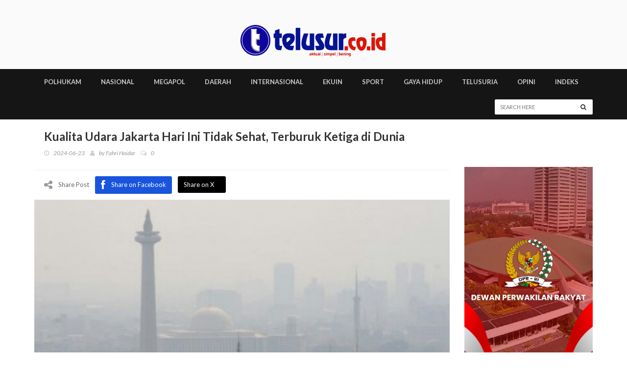

--- FILE ---
content_type: text/html; charset=UTF-8
request_url: https://www.telusur.co.id/detail/kualita-udara-jakarta-hari-ini-tidak-sehat-terburuk-ketiga-di-dunia
body_size: 42110
content:
<!doctype html>

<html lang="en" class="no-js">
<head><meta http-equiv="Content-Type" content="text/html; charset=utf-8">
    <!-- Start Alexa Certify Javascript -->
<script type="text/javascript">
_atrk_opts = { atrk_acct:"O+bhq1ah9W20em", domain:"telusur.co.id",dynamic: true};
(function() { var as = document.createElement('script'); as.type = 'text/javascript'; as.async = true; as.src = "https://certify-js.alexametrics.com/atrk.js"; var s = document.getElementsByTagName('script')[0];s.parentNode.insertBefore(as, s); })();
</script>
<noscript><img src="https://certify.alexametrics.com/atrk.gif?account=O+bhq1ah9W20em" style="display:none" height="1" width="1" alt="" /></noscript>
<!-- End Alexa Certify Javascript --> 
<!-- push notifiaction plugin -->
<script src="https://cdn.onesignal.com/sdks/OneSignalSDK.js" async=""></script>
<script>
  var OneSignal = window.OneSignal || [];
  OneSignal.push(function() {
    OneSignal.init({
      appId: "cc201b98-e079-4ba5-aa37-4aadd5bfe263",
    });
  });
</script>
<!--google search console-->
<meta name="google-site-verification" content="rqww4C4btdgzdCwBDl2xO2xjCgkyWQ8-j-MlRzE5cQo" />
<!--end-->
<!-- Global site tag (gtag.js) - Google Analytics -->
<script async src="https://www.googletagmanager.com/gtag/js?id=UA-111633799-1"></script>
<script>
  window.dataLayer = window.dataLayer || [];
  function gtag(){dataLayer.push(arguments);}
  gtag('js', new Date());

  gtag('config', 'UA-111633799-1');
</script>
<!--end-->



<!-- Google Tag Manager -->
<script>(function(w,d,s,l,i){w[l]=w[l]||[];w[l].push({'gtm.start':
new Date().getTime(),event:'gtm.js'});var f=d.getElementsByTagName(s)[0],
j=d.createElement(s),dl=l!='dataLayer'?'&l='+l:'';j.async=true;j.src=
'https://www.googletagmanager.com/gtm.js?id='+i+dl;f.parentNode.insertBefore(j,f);
})(window,document,'script','dataLayer','GTM-PTK55GX');</script>
<!-- End Google Tag Manager -->

<!-- end push notifiaction plugin -->

    
	<title>Kualita Udara Jakarta Hari Ini Tidak Sehat, Terburuk Ketiga di Dunia
 - Telusur</title>

	

	<meta name="description" content="Telusur.co.id - Kualitas udara DKI Jakarta, pada hari ini, Minggu (23/6/24), masuk kategori tidak sehat dan">
    
	<meta name="image" content="https://www.telusur.co.id/storage/thumbnails/1719106819.jpg">
    
	
	<meta property="og:url" content="https://www.telusur.co.id/detail/kualita-udara-jakarta-hari-ini-tidak-sehat-terburuk-ketiga-di-dunia">
    <meta property="og:title" content="Kualita Udara Jakarta Hari Ini Tidak Sehat, Terburuk Ketiga di Dunia -">
    <meta property="og:description" content="Telusur.co.id - Kualitas udara DKI Jakarta, pada hari ini, Minggu (23/6/24), masuk kategori tidak sehat dan">
    <meta property="og:type" content="website">
    <meta property="og:image" content="https://www.telusur.co.id/storage/thumbnails/1719106819.jpg">
    <meta property="og:site_name" content="Telusur.co.id">
    
	
	<meta name="twitter:card" content="summary">
    <meta name="twitter:site" content="@redaksi_telusur">
    <meta name="twitter:title" content="Kualita Udara Jakarta Hari Ini Tidak Sehat, Terburuk Ketiga di Dunia -">
    <meta name="twitter:description" content="Telusur.co.id - Kualitas udara DKI Jakarta, pada hari ini, Minggu (23/6/24), masuk kategori tidak sehat dan">
    <meta name="twitter:creator" content="@redaksi_telusur">
    <meta name="twitter:image:src" content="https://www.telusur.co.id/storage/thumbnails/1719106819.jpg">
    <meta name="twitter:domain" content="www.telusur.co.id">
    

	
	<meta name="image" content="https://www.telusur.co.id/images/default-logo.png">
    

	<meta http-equiv="X-UA-Compatible" content="IE=edge">
	<meta name="viewport" content="width=device-width, initial-scale=1, maximum-scale=1">
	<link rel="shortcut icon" type="image/x-icon" href="https://www.telusur.co.id/img/logo2.jpg">

	<link href='https://fonts.googleapis.com/css?family=Lato:300,400,700,900,400italic' rel='stylesheet' type='text/css'>
	<link href="//maxcdn.bootstrapcdn.com/font-awesome/4.2.0/css/font-awesome.min.css" rel="stylesheet">
	
	<link rel="stylesheet" type="text/css" href="https://www.telusur.co.id/assets-new/css/bootstrap.min.css" media="screen">	
	<link rel="stylesheet" type="text/css" href="https://www.telusur.co.id/assets-new/css/jquery.bxslider.css" media="screen">
	<link rel="stylesheet" type="text/css" href="https://www.telusur.co.id/assets-new/css/font-awesome.css" media="screen">
	<link rel="stylesheet" type="text/css" href="https://www.telusur.co.id/assets-new/css/magnific-popup.css" media="screen">	
	<link rel="stylesheet" type="text/css" href="https://www.telusur.co.id/assets-new/css/owl.carousel.css" media="screen">
    <link rel="stylesheet" type="text/css" href="https://www.telusur.co.id/assets-new/css/owl.theme.css" media="screen">
	<link rel="stylesheet" type="text/css" href="https://www.telusur.co.id/assets-new/css/ticker-style.css"/>
	<link rel="stylesheet" type="text/css" href="https://www.telusur.co.id/assets-new/css/style.css" media="screen">
	
	<script src="https://kit.fontawesome.com/6a4ae0e31e.js" crossorigin="anonymous"></script>

</head>
<body>
<!-- Google Tag Manager (noscript) -->
<noscript><iframe src="https://www.googletagmanager.com/ns.html?id=GTM-PTK55GX"
height="0" width="0" style="display:none;visibility:hidden"></iframe></noscript>
<!-- End Google Tag Manager (noscript) -->
	<!-- Container -->
	<div id="container">

		<!-- Header
		    ================================================== -->
		<header class="clearfix">
			<!-- Bootstrap navbar -->
			<nav class="navbar navbar-default navbar-static-top" role="navigation">

				<!-- Top line -->
				
				<!-- End Top line -->

				<!-- Logo & advertisement -->
				<div class="logo-advertisement">
					<div class="container">
						<!-- Brand and toggle get grouped for better mobile display -->
						<div class="navbar-header">
							<button type="button" class="navbar-toggle collapsed" data-toggle="collapse" data-target="#bs-example-navbar-collapse-1">
								<span class="sr-only">Toggle navigation</span>
								<span class="icon-bar"></span>
								<span class="icon-bar"></span>
								<span class="icon-bar"></span>
							</button>
							<a class="navbar-brand" href="https://www.telusur.co.id"><img src="https://www.telusur.co.id/img/logo.png" alt=""></a>
						</div>
						
					</div>
				</div>
				<!-- End Logo & advertisement -->

				<!-- navbar list container -->
				<div class="nav-list-container">
    <div class="container">
        <!-- Collect the nav links, forms, and other content for toggling -->
        <div class="collapse navbar-collapse" id="bs-example-navbar-collapse-1">
            <ul class="nav navbar-nav navbar-left">

                <li class="current drop"><a href="https://www.telusur.co.id/category/17">POLHUKAM</a>
                    <ul class="dropdown">
                        <li class="drop"><a href="#">Politik</a>
                            <ul class="dropdown level2">
                                <li><a href="https://www.telusur.co.id/category/12">Parlemen</a></li>
                                <li><a href="https://www.telusur.co.id/category/1">Pemilu</a></li>
                            </ul>
                        </li>
                        <li class="drop"><a href="#">Hukum</a>
                            <ul class="dropdown level2">
                                <li><a href="https://www.telusur.co.id/category/2">Kriminal</a></li>
                            </ul>
                        </li>
                    </ul>
                </li>
                <li><a href="https://www.telusur.co.id/category/3">NASIONAL</a></li>
                <li><a href="https://www.telusur.co.id/category/4">MEGAPOL</a></li>
                <li><a href="https://www.telusur.co.id/category/5">DAERAH</a></li>
                <li><a href="https://www.telusur.co.id/category/6">INTERNASIONAL</a></li>
                <li><a href="https://www.telusur.co.id/category/7">EKUIN</a></li>
                <li><a href="https://www.telusur.co.id/category/8">SPORT</a></li>
                <li><a href="https://www.telusur.co.id/category/9">GAYA HIDUP</a></li>
                <li><a href="https://www.telusur.co.id/category/10">TELUSURIA</a></li>
                <li><a href="https://www.telusur.co.id/opini">Opini</a></li>
                <li><a href="https://www.telusur.co.id/indeks">INDEKS</a></li>

            </ul>
            <form class="navbar-form navbar-right" action="https://www.telusur.co.id/indeks" role="search" method="GET">
                <input type="text" id="search" name="s" placeholder="Search here">
                <button type="submit" id="search-submit"><i class="fa fa-search"></i></button>
            </form>
        </div>
        <!-- /.navbar-collapse -->
    </div>
</div>				<!-- End navbar list container -->

			</nav>
			<!-- End Bootstrap navbar -->

		</header>
		<!-- End Header -->

		<!-- block-wrapper-section
				================================================== -->
<section class="block-wrapper">
	<div class="container">
		<div class="row">

			<div class="col-md-9 col-sm-8 content-blocker">

				<!-- block content -->
				<div class="block-content">

					<!-- single-post box -->
					<div class="single-post-box">

						<div class="title-post">
							<h1>Kualita Udara Jakarta Hari Ini Tidak Sehat, Terburuk Ketiga di Dunia</h1>
							<ul class="post-tags">
								<li><i class="fa fa-clock-o"></i>2024-06-23</li>
								<li><i class="fa fa-user"></i>by <a href="#">Fahri Haidar</a></li>
								<li><a href="#"><i class="fa fa-comments-o"></i><span>0</span></a></li>
								
							</ul>
						</div>
						

						<div class="share-post-box">
							<ul class="share-box">
								<li><i class="fa fa-share-alt"></i><span>Share Post</span></li>
								<li><a class="facebook" target="_blank" href="https://web.facebook.com/sharer/sharer.php?u=https://www.telusur.co.id/detail/kualita-udara-jakarta-hari-ini-tidak-sehat-terburuk-ketiga-di-dunia&_rdc=1&_rdr"><i class="fa fa-facebook"></i><span>Share on Facebook</span></a></li>
								<!--<li><a class="twitter" target="_blank" href="https://twitter.com/intent/tweet?url=https://www.telusur.co.id/detail/kualita-udara-jakarta-hari-ini-tidak-sehat-terburuk-ketiga-di-dunia"><i class="fa fa-twitter"></i><span>Share on Twitter</span></a></li>-->
								<li><a class="twitter" target="_blank" href="https://twitter.com/intent/tweet?url=https://www.telusur.co.id/detail/kualita-udara-jakarta-hari-ini-tidak-sehat-terburuk-ketiga-di-dunia"><i class="fa-brands fa-x-twitter"></i><span>Share on X</span></a></li>
							</ul>
						</div>

						<div class="post-gallery">
														<img src="https://www.telusur.co.id/storage/thumbnails/1719106819.jpg" alt="">
														
						</div>

                        <div class="text-muted">Ilustrasi udara di Jakarta. (Ist).</div><br>

						<div class="text-center mt-5 mb-5"><script async src="https://pagead2.googlesyndication.com/pagead/js/adsbygoogle.js?client=ca-pub-1795135597705919"
     crossorigin="anonymous"></script>
<ins class="adsbygoogle"
     style="display:block; text-align:center;"
     data-ad-layout="in-article"
     data-ad-format="fluid"
     data-ad-client="ca-pub-1795135597705919"
     data-ad-slot="6863547820"></ins>
<script>
     (adsbygoogle = window.adsbygoogle || []).push({});
</script></div>

						<div class="post-content">
							<p><strong><a href="https://telusur.co.id">telusur.co.id</a></strong> - Kualitas udara DKI Jakarta, pada hari ini, Minggu (23/6/24), masuk kategori tidak sehat dan menjadi terburuk nomor tiga di dunia dengan angka 164.</p>

<p>Berdasarkan data laman resmi IQAir yang dipantau di Jakarta, Minggu (23/6/24), pukul 05.40 WIB, indeks kualitas udara (AQI) di Jakarta berada di angka 164, dengan angka partikel halus (particulate matter/PM) 2,5 di angka konsentrasi 74 mikrogram per meter kubik.</p>

<p>Konsentrasi tersebut setara 14,8 kali nilai panduan kualitas udara tahunan Organisasi Kesehatan Dunia (WHO).</p>

<p>Situs pemantau kualitas udara dengan waktu terkini tersebut, mencatatkan bahwa Jakarta sebagai kota dengan kualitas udara peringkat ketiga terburuk di dunia setelah Beijing (China) 253 dan Kinshasa (Kongo) 176.</p>

<p>Masyarakat direkomendasikan untuk menghindari aktivitas di luar ruangan, mengenakan masker saat di luar, menutup jendela untuk menghindari udara luar yang kotor serta menyalakan penyaring udara.</p>

<p>Selain Jakarta, situs pemantau kualitas udara tersebut juga mencatat sejumlah kota besar lain di Indonesia masuk dalam kategori tidak sehat, di antaranya Tangerang Selatan (Banten) di angka 194, Kota Medan (Sumatera Utara) 142, dan Bandung (Jawa Barat) 110.</p>

<p>Sementara itu, data dari Sistem Informasi Lingkungan dan Kebersihan Dinas Lingkungan Hidup Provinsi DKI Jakarta, mencatat dari lima titik pemantauan hanya satu yang masuk kategori sedang, empat di antaranya tidak sehat untuk polusi udara PM2,5.</p>

<p>Dari data yang ada untuk titik pemantau yang berada di Kelapa Gading di angka 115, Kebon Jeruk di angka 106, Lubang Buaya 105, Jagakarsa 101 dan Bundaran HI 95.</p>

<p>Kategori sedang berarti tingkat kualitas udara yang tidak berpengaruh pada kesehatan manusia ataupun hewan tetapi berpengaruh pada tumbuhan yang sensitif.</p>

<p>Sementara untuk kategori tidak sehat yaitu tingkat kualitas udara yang bersifat merugikan pada manusia ataupun kelompok hewan yang sensitif atau bisa menimbulkan kerusakan pada tumbuhan ataupun nilai estetika. <strong>[Ant]</strong></p>
						</div>

						<div class="text-center mt-5 mb-5"><script async src="https://pagead2.googlesyndication.com/pagead/js/adsbygoogle.js?client=ca-pub-1795135597705919"
     crossorigin="anonymous"></script>
<ins class="adsbygoogle"
     style="display:block; text-align:center;"
     data-ad-layout="in-article"
     data-ad-format="fluid"
     data-ad-client="ca-pub-1795135597705919"
     data-ad-slot="6863547820"></ins>
<script>
     (adsbygoogle = window.adsbygoogle || []).push({});
</script></div>

						

						

						
<div class='onesignal-customlink-container'></div>
<br>
						<!-- carousel box -->
						<div class="carousel-box owl-wrapper">
							<div class="title-section">
								<h1><span>Berita Terkait</span></h1>
							</div>
							<div class="owl-carousel" data-num="3">
							
																<div class="item news-post image-post3">
									<img src="https://www.telusur.co.id/storage/thumbnails/1765113740.jpeg">
									<div class="hover-box">
										<h2><a href="https://www.telusur.co.id/detail/terpilih-sebagai-ketua-pc-fatayat-nu-jaksel-siti-istianah-siap-berkolaborasi-dengan-semua-pihak">Terpilih Sebagai Ketua PC Fatayat NU Jaksel, Siti Istianah Siap Berkolaborasi Dengan Semua Pihak</a></h2>
										<ul class="post-tags">
											<li><i class="fa fa-clock-o"></i>2025-12-07</li>
										</ul>
									</div>
								</div>
																<div class="item news-post image-post3">
									<img src="https://www.telusur.co.id/storage/thumbnails/1765113402.jpeg">
									<div class="hover-box">
										<h2><a href="https://www.telusur.co.id/detail/gubernur-khofifah-ajak-dewan-masjid-jatim-sukseskan-program-strategis-nasional">Gubernur Khofifah Ajak Dewan Masjid Jatim Sukseskan Program Strategis Nasional</a></h2>
										<ul class="post-tags">
											<li><i class="fa fa-clock-o"></i>2025-12-07</li>
										</ul>
									</div>
								</div>
																<div class="item news-post image-post3">
									<img src="https://www.telusur.co.id/storage/thumbnails/1764223712.jpeg">
									<div class="hover-box">
										<h2><a href="https://www.telusur.co.id/detail/perjuangan-panjang-gerakan-sopir-jawa-timur-gsjt-terkait-odol-berbuah-manis">Perjuangan Panjang Gerakan Sopir Jawa Timur (GSJT) Terkait Odol Berbuah Manis</a></h2>
										<ul class="post-tags">
											<li><i class="fa fa-clock-o"></i>2025-11-26</li>
										</ul>
									</div>
								</div>
																<div class="item news-post image-post3">
									<img src="https://www.telusur.co.id/storage/thumbnails/1764156770.jpg">
									<div class="hover-box">
										<h2><a href="https://www.telusur.co.id/detail/bpn-jakut-ungkapakan-status-pemblokiran-tanah-di-sunter-jaya">BPN Jakut Ungkapakan Status Pemblokiran Tanah di Sunter Jaya</a></h2>
										<ul class="post-tags">
											<li><i class="fa fa-clock-o"></i>2025-11-26</li>
										</ul>
									</div>
								</div>
																<div class="item news-post image-post3">
									<img src="https://www.telusur.co.id/storage/thumbnails/1763715218.jpeg">
									<div class="hover-box">
										<h2><a href="https://www.telusur.co.id/detail/artotel-harmoni-gelar-harmonic-release-perkuat-komunitas-wellness-di-jakarta">ARTOTEL Harmoni Gelar “Harmonic Release”, Perkuat Komunitas Wellness di Jakarta</a></h2>
										<ul class="post-tags">
											<li><i class="fa fa-clock-o"></i>2025-11-21</li>
										</ul>
									</div>
								</div>
								
							</div>
						</div>
						<!-- End carousel box -->

						<div class="text-center mt-5 mb-5"><script async src="https://pagead2.googlesyndication.com/pagead/js/adsbygoogle.js?client=ca-pub-1795135597705919"
     crossorigin="anonymous"></script>
<ins class="adsbygoogle"
     style="display:block; text-align:center;"
     data-ad-layout="in-article"
     data-ad-format="fluid"
     data-ad-client="ca-pub-1795135597705919"
     data-ad-slot="6863547820"></ins>
<script>
     (adsbygoogle = window.adsbygoogle || []).push({});
</script></div>

						<!-- contact form box -->
						<div class="contact-form-box">
							<div class="title-section">
								<h1><span>Tinggalkan Komentar</span></h1>
							</div>
							<form id="comment-form" action="https://www.telusur.co.id/comment/87336" method="POST">
								<input type="hidden" name="_token" value="FeILK6kYWWtMHDkNdrkYLfHKPdcRCcaKu0Qv07xx">								<label for="comment">Komentar</label>
								<textarea id="comment" name="comment" placeholder="Tulis Komentar Anda"></textarea>
																<button type="submit" id="submit-contact">
									<i class="fa fa-comment"></i> Kirim Komentar
								</button>
							</form>
						</div>
						<!-- End contact form box -->

					</div>
					<!-- End single-post box -->

				</div>
				<!-- End block content -->

			</div>

			<div class="col-md-3 col-sm-4 sidebar-sticky">

				<!-- sidebar -->
				<div class="sidebar large-sidebar theiaStickySidebar">
<br>
<br>
<br>
    <div class="advertisement">
        <div class="">
                <!--<a href="https://www.tradexpoindonesia.com"><img class="mb-3" src="https://telusur.co.id/img/TEI21.jpg" width="100%"></a>-->
                              
                <!---<a href="https://telusur.co.id"><img class="mb-3" src="https://telusur.co.id/img/pdiid.jpeg" width="100%"></a>
                <a href="https://telusur.co.id"><img class="mb-3" src="https://telusur.co.id/img/pkbid.jpeg" width="100%"></a>
                 <a href="https://telusur.co.id"><img class="mb-3" src="https://telusur.co.id/img/demokratid.jpeg" width="100%"></a>--->
                 
                
           
               
               
               <a href="https://telusur.co.id/category/15"><img class="mb-3" src="https://telusur.co.id/img/DPR2024.jpg" width="100%"></a>
              <a href="https://telusur.co.id/category/14"><img class="mb-3" src="https://telusur.co.id/img/MPR2024.jpg" width="100%"></a>
                <a href="https://telusur.co.id/category/16"><img class="mb-3" src="https://telusur.co.id/img/DPD2024.jpg" width="100%"></a>
                <a href="https://www.bpjs-kesehatan.go.id"><img class="mb-3" src="https://telusur.co.id/img/BPJS.png" width="100%"></a>
               
              
            </div>
        

    <div class="widget tab-posts-widget">

        <ul class="nav nav-tabs" id="myTab">
            <li class="active">
                <a href="#option1" data-toggle="tab">Popular</a>
            </li>
            <!-- <li>
                <a href="#option2" data-toggle="tab">Recent</a>
            </li> -->
        </ul>

        <div class="tab-content">
            <div class="tab-pane active" id="option1">
                <ul class="list-posts">
                     
                    <li>
                        <img src="https://www.telusur.co.id/storage/thumbnails/1765107265.jpg" alt="">
                        <div class="post-content">
                            <h2><a href="https://www.telusur.co.id/detail/ketum-gcpmenteri-dan-kepala-badan-yang-lemot-bantu-banjir-sumatra-pecat">Ketum GCP:Menteri dan Kepala Badan Yang Lemot Bantu Banjir Sumatra Pecat</a></h2>
                        </div>
                    </li>
                     
                    <li>
                        <img src="https://www.telusur.co.id/storage/thumbnails/1765081666.jpg" alt="">
                        <div class="post-content">
                            <h2><a href="https://www.telusur.co.id/detail/dalam-forum-utama-iss-2025-kemenkeu-siap-dukung-pengelolaan-aset-infrastruktur-olahraga-di-daerah">Dalam Forum Utama ISS 2025, Kemenkeu Siap Dukung Pengelolaan Aset Infrastruktur Olahraga di Daerah</a></h2>
                        </div>
                    </li>
                     
                    <li>
                        <img src="https://www.telusur.co.id/storage/thumbnails/1765070930.jpeg" alt="">
                        <div class="post-content">
                            <h2><a href="https://www.telusur.co.id/detail/m-rizky-serap-aspirasi-petani-desa-petir-pupuk-langka-alsintan-minim">M. Rizky Serap Aspirasi Petani Desa Petir: Pupuk Langka, Alsintan Minim</a></h2>
                        </div>
                    </li>
                     
                    <li>
                        <img src="https://www.telusur.co.id/storage/thumbnails/1765071220.jpeg" alt="">
                        <div class="post-content">
                            <h2><a href="https://www.telusur.co.id/detail/petani-desa-petir-keluhkan-pupuk-langka-dprd-jabar-diminta-awasi-distribusi">Petani Desa Petir Keluhkan Pupuk Langka, DPRD Jabar Diminta Awasi Distribusi</a></h2>
                        </div>
                    </li>
                     
                    <li>
                        <img src="" alt="">
                        <div class="post-content">
                            <h2><a href="https://www.telusur.co.id/detail/kabar-duka-ayahanda-pratama-arhan-meninggal-dunia">Kabar Duka, Ayahanda Pratama Arhan Meninggal Dunia</a></h2>
                        </div>
                    </li>
                     
                    <li>
                        <img src="https://www.telusur.co.id/storage/thumbnails/1765113402.jpeg" alt="">
                        <div class="post-content">
                            <h2><a href="https://www.telusur.co.id/detail/gubernur-khofifah-ajak-dewan-masjid-jatim-sukseskan-program-strategis-nasional">Gubernur Khofifah Ajak Dewan Masjid Jatim Sukseskan Program Strategis Nasional</a></h2>
                        </div>
                    </li>
                     
                    <li>
                        <img src="https://www.telusur.co.id/storage/thumbnails/1765113740.jpeg" alt="">
                        <div class="post-content">
                            <h2><a href="https://www.telusur.co.id/detail/terpilih-sebagai-ketua-pc-fatayat-nu-jaksel-siti-istianah-siap-berkolaborasi-dengan-semua-pihak">Terpilih Sebagai Ketua PC Fatayat NU Jaksel, Siti Istianah Siap Berkolaborasi Dengan Semua Pihak</a></h2>
                        </div>
                    </li>
                     
                    <li>
                        <img src="https://www.telusur.co.id/storage/thumbnails/1765114025.jpeg" alt="">
                        <div class="post-content">
                            <h2><a href="https://www.telusur.co.id/detail/legislator-angkat-topi-ke-bahlil-buktikan-janji-perbaiki-aliran-listrik-pasca-bencana-di-sumatera">Legislator &#039;Angkat Topi&#039; ke Bahlil Buktikan Janji Perbaiki Aliran Listrik Pasca Bencana di Sumatera</a></h2>
                        </div>
                    </li>
                     
                    <li>
                        <img src="https://www.telusur.co.id/storage/thumbnails/1765106031.jpg" alt="">
                        <div class="post-content">
                            <h2><a href="https://www.telusur.co.id/detail/kabar-duka-ayahanda-pratama-arhan-meninggal-dunia-2">Kabar Duka, Ayahanda Pratama Arhan Meninggal Dunia</a></h2>
                        </div>
                    </li>
                     
                    <li>
                        <img src="https://www.telusur.co.id/storage/thumbnails/1765119404.jpg" alt="">
                        <div class="post-content">
                            <h2><a href="https://www.telusur.co.id/detail/kemdiktisaintek-buka-peluang-kolaborasi-pengembangan-kampus-dan-sains-bersama-dengan-ekosistem-olahraga">Kemdiktisaintek Buka Peluang Kolaborasi Pengembangan Kampus dan Sains Bersama dengan Ekosistem Olahraga</a></h2>
                        </div>
                    </li>
                                    </ul>
            </div>
           <!--  <div class="tab-pane" id="option2">
                <ul class="list-posts">
                     
                    <li>
                        <img src="https://www.telusur.co.id/storage/thumbnails/1765126869.jpg" alt="">
                        <div class="post-content">
                            <h2><a href="single-post.html">Pellentesque odio nisi, euismod in, pharetra
                                    a, ultricies in, diam. </a></h2>
                            <ul class="post-tags">
                                <li><i class="fa fa-clock-o"></i>27 may 2013</li>
                            </ul>
                        </div>
                    </li>
                     
                    <li>
                        <img src="https://www.telusur.co.id/storage/thumbnails/1765119404.jpg" alt="">
                        <div class="post-content">
                            <h2><a href="single-post.html">Pellentesque odio nisi, euismod in, pharetra
                                    a, ultricies in, diam. </a></h2>
                            <ul class="post-tags">
                                <li><i class="fa fa-clock-o"></i>27 may 2013</li>
                            </ul>
                        </div>
                    </li>
                     
                    <li>
                        <img src="https://www.telusur.co.id/storage/thumbnails/1765116415.jpeg" alt="">
                        <div class="post-content">
                            <h2><a href="single-post.html">Pellentesque odio nisi, euismod in, pharetra
                                    a, ultricies in, diam. </a></h2>
                            <ul class="post-tags">
                                <li><i class="fa fa-clock-o"></i>27 may 2013</li>
                            </ul>
                        </div>
                    </li>
                     
                    <li>
                        <img src="https://www.telusur.co.id/storage/thumbnails/1765116212.jpeg" alt="">
                        <div class="post-content">
                            <h2><a href="single-post.html">Pellentesque odio nisi, euismod in, pharetra
                                    a, ultricies in, diam. </a></h2>
                            <ul class="post-tags">
                                <li><i class="fa fa-clock-o"></i>27 may 2013</li>
                            </ul>
                        </div>
                    </li>
                     
                    <li>
                        <img src="https://www.telusur.co.id/storage/thumbnails/1765114025.jpeg" alt="">
                        <div class="post-content">
                            <h2><a href="single-post.html">Pellentesque odio nisi, euismod in, pharetra
                                    a, ultricies in, diam. </a></h2>
                            <ul class="post-tags">
                                <li><i class="fa fa-clock-o"></i>27 may 2013</li>
                            </ul>
                        </div>
                    </li>
                     
                    <li>
                        <img src="https://www.telusur.co.id/storage/thumbnails/1765113740.jpeg" alt="">
                        <div class="post-content">
                            <h2><a href="single-post.html">Pellentesque odio nisi, euismod in, pharetra
                                    a, ultricies in, diam. </a></h2>
                            <ul class="post-tags">
                                <li><i class="fa fa-clock-o"></i>27 may 2013</li>
                            </ul>
                        </div>
                    </li>
                     
                    <li>
                        <img src="https://www.telusur.co.id/storage/thumbnails/1765113402.jpeg" alt="">
                        <div class="post-content">
                            <h2><a href="single-post.html">Pellentesque odio nisi, euismod in, pharetra
                                    a, ultricies in, diam. </a></h2>
                            <ul class="post-tags">
                                <li><i class="fa fa-clock-o"></i>27 may 2013</li>
                            </ul>
                        </div>
                    </li>
                     
                    <li>
                        <img src="https://www.telusur.co.id/storage/thumbnails/1765107265.jpg" alt="">
                        <div class="post-content">
                            <h2><a href="single-post.html">Pellentesque odio nisi, euismod in, pharetra
                                    a, ultricies in, diam. </a></h2>
                            <ul class="post-tags">
                                <li><i class="fa fa-clock-o"></i>27 may 2013</li>
                            </ul>
                        </div>
                    </li>
                     
                    <li>
                        <img src="https://www.telusur.co.id/storage/thumbnails/1765106031.jpg" alt="">
                        <div class="post-content">
                            <h2><a href="single-post.html">Pellentesque odio nisi, euismod in, pharetra
                                    a, ultricies in, diam. </a></h2>
                            <ul class="post-tags">
                                <li><i class="fa fa-clock-o"></i>27 may 2013</li>
                            </ul>
                        </div>
                    </li>
                     
                    <li>
                        <img src="" alt="">
                        <div class="post-content">
                            <h2><a href="single-post.html">Pellentesque odio nisi, euismod in, pharetra
                                    a, ultricies in, diam. </a></h2>
                            <ul class="post-tags">
                                <li><i class="fa fa-clock-o"></i>27 may 2013</li>
                            </ul>
                        </div>
                    </li>
                                    </ul>
            </div> -->
            <div class="advertisement">
        <div class="">
               <!-- <a href=""><img class="mb-3" src="https://telusur.co.id/img/dewanpers.jpg" width="100%"></a>-->
            </div>
             <div class="text-center mt-5 mb-5"><script async src="https://pagead2.googlesyndication.com/pagead/js/adsbygoogle.js?client=ca-pub-1795135597705919"
     crossorigin="anonymous"></script>
<!-- Sidebar -->
<ins class="adsbygoogle"
     style="display:block"
     data-ad-client="ca-pub-1795135597705919"
     data-ad-slot="7737521302"
     data-ad-format="auto"
     data-full-width-responsive="true"></ins>
<script>
     (adsbygoogle = window.adsbygoogle || []).push({});
</script></div>
    </div>
        </div>
    </div>

</div>				<!-- End sidebar -->

			</div>

		</div>

	</div>
</section>
<!-- End block-wrapper-section -->

		<!-- footer 
			================================================== -->
		<footer>
    <div class="container">
        <div class="footer-widgets-part">
            <div class="row">
                <div class="col-md-4">
                    <div class="widget text-widget">
                        <h1>Tentang Kami</h1>
                        <p align='left' ><b>Telusur.co.id</b> diterbitkan 17 Februari 2017 oleh PT Telusur Info Media, dan telah Terverifikasi Administrasi dan Faktual oleh Dewan Pers No. 302/DP-Terverifikasi/K/X/2018</p>
                        <p>Pada tanggal 5 Oktober 2018, juga Terdaftar di Kemenkominfo No. 00840/DJAI.PSE/04/2018.</p>
                        <a href="https://www.telusur.co.id"><img src="https://www.telusur.co.id/img/logo.png" style="width: 80%"></a>
                    </div>
                </div>
                <div class="col-md-4">
                    <div class="widget tags-widget">
                        <h1>Kategori</h1>
                        <ul class="tag-list">
                                                        <li><a href="https://www.telusur.co.id/category/19">Berita Foto</a></li>
                                                        <li><a href="https://www.telusur.co.id/category/5">Daerah</a></li>
                                                        <li><a href="https://www.telusur.co.id/category/16">DPD</a></li>
                                                        <li><a href="https://www.telusur.co.id/category/15">DPR</a></li>
                                                        <li><a href="https://www.telusur.co.id/category/21">Ekonomi</a></li>
                                                        <li><a href="https://www.telusur.co.id/category/7">Ekuin</a></li>
                                                        <li><a href="https://www.telusur.co.id/category/9">Gaya Hidup</a></li>
                                                        <li><a href="https://www.telusur.co.id/category/18">Headline</a></li>
                                                        <li><a href="https://www.telusur.co.id/category/28">Hiburan</a></li>
                                                        <li><a href="https://www.telusur.co.id/category/24">hukum</a></li>
                                                        <li><a href="https://www.telusur.co.id/category/20">Hukum Dan Politik</a></li>
                                                        <li><a href="https://www.telusur.co.id/category/11">Index</a></li>
                                                        <li><a href="https://www.telusur.co.id/category/6">Internasional</a></li>
                                                        <li><a href="https://www.telusur.co.id/category/26">Kesehatan</a></li>
                                                        <li><a href="https://www.telusur.co.id/category/27">Koperasi UKM/UMKM</a></li>
                                                        <li><a href="https://www.telusur.co.id/category/2">Kriminal</a></li>
                                                        <li><a href="https://www.telusur.co.id/category/4">Megapol</a></li>
                                                        <li><a href="https://www.telusur.co.id/category/14">MPR</a></li>
                                                        <li><a href="https://www.telusur.co.id/category/3">Nasional</a></li>
                                                        <li><a href="https://www.telusur.co.id/category/12">Parlemen</a></li>
                                                        <li><a href="https://www.telusur.co.id/category/1">Pemilu</a></li>
                                                        <li><a href="https://www.telusur.co.id/category/25">Pendidikan</a></li>
                                                        <li><a href="https://www.telusur.co.id/category/17">Polhukam</a></li>
                                                        <li><a href="https://www.telusur.co.id/category/23">politik</a></li>
                                                        <li><a href="https://www.telusur.co.id/category/8">Sport</a></li>
                                                        <li><a href="https://www.telusur.co.id/category/29">Teknologi</a></li>
                                                        <li><a href="https://www.telusur.co.id/category/10">Telusuria</a></li>
                                                    </ul>
                    </div>
                </div>
                <div class="col-md-4">
                    <div class="widget posts-widget">
                        <h1>Berita Populer</h1>
                        <ul class="list-posts">
                             
                            <li>
                                <img src="https://www.telusur.co.id/storage/thumbnails/1765107265.jpg" alt="">
                                <div class="post-content">
                                    <a href="https://www.telusur.co.id/category/23">politik</a>
                                    <h2><a href="https://www.telusur.co.id/detail/ketum-gcpmenteri-dan-kepala-badan-yang-lemot-bantu-banjir-sumatra-pecat">Ketum GCP:Menteri dan Kepala Badan Yang Lemot Bantu Banjir Sumatra Pecat</a></h2>
                                    <ul class="post-tags">
                                        <li><i class="fa fa-clock-o"></i>2025-12-07</li>
                                    </ul>
                                </div>
                            </li>
                             
                            <li>
                                <img src="https://www.telusur.co.id/storage/thumbnails/1765081666.jpg" alt="">
                                <div class="post-content">
                                    <a href="https://www.telusur.co.id/category/8">Sport</a>
                                    <h2><a href="https://www.telusur.co.id/detail/dalam-forum-utama-iss-2025-kemenkeu-siap-dukung-pengelolaan-aset-infrastruktur-olahraga-di-daerah">Dalam Forum Utama ISS 2025, Kemenkeu Siap Dukung Pengelolaan Aset Infrastruktur Olahraga di Daerah</a></h2>
                                    <ul class="post-tags">
                                        <li><i class="fa fa-clock-o"></i>2025-12-07</li>
                                    </ul>
                                </div>
                            </li>
                             
                            <li>
                                <img src="https://www.telusur.co.id/storage/thumbnails/1765070930.jpeg" alt="">
                                <div class="post-content">
                                    <a href="https://www.telusur.co.id/category/5">Daerah</a>
                                    <h2><a href="https://www.telusur.co.id/detail/m-rizky-serap-aspirasi-petani-desa-petir-pupuk-langka-alsintan-minim">M. Rizky Serap Aspirasi Petani Desa Petir: Pupuk Langka, Alsintan Minim</a></h2>
                                    <ul class="post-tags">
                                        <li><i class="fa fa-clock-o"></i>2025-12-07</li>
                                    </ul>
                                </div>
                            </li>
                                                    </ul>
                    </div>
                </div>
            </div>
        </div>
        <div class="footer-last-line">
            <div class="row">
                <div class="col-md-6">
                    <p>&copy; COPYRIGHT 2019 telusur.co.id
                
                        
                            | <a href="https://www.telusur.co.id/kebijakan">Kebijakan Privacy</a></li>
                            | <a href="https://www.telusur.co.id/pedoman">Pedoman Pemberitaan</a></li>
                            | <a href="https://www.telusur.co.id/disclaimer">Disclaimer</a></li>
                            | <a href="https://www.telusur.co.id/about">Tentang Kami</a></li>
                            | <a href="https://www.telusur.co.id/terms">Terms Of Use</a></li>
                            
                            
                            
                    </p>
                    </nav>
                </div>
                </div>
            </div>
        </div>
    </div>
</footer>		<!-- End footer -->

	</div>
	<!-- End Container -->
	
	<script type="text/javascript" src="https://www.telusur.co.id/assets-new/js/jquery.min.js"></script>
	<script type="text/javascript" src="https://www.telusur.co.id/assets-new/js/jquery.migrate.js"></script>
	<script type="text/javascript" src="https://www.telusur.co.id/assets-new/js/jquery.bxslider.min.js"></script>
	<script type="text/javascript" src="https://www.telusur.co.id/assets-new/js/jquery.magnific-popup.min.js"></script>
	<script type="text/javascript" src="https://www.telusur.co.id/assets-new/js/bootstrap.min.js"></script>
	<script type="text/javascript" src="https://www.telusur.co.id/assets-new/js/jquery.ticker.js"></script>
	<script type="text/javascript" src="https://www.telusur.co.id/assets-new/js/jquery.imagesloaded.min.js"></script>
  	<script type="text/javascript" src="https://www.telusur.co.id/assets-new/js/jquery.isotope.min.js"></script>
	<script type="text/javascript" src="https://www.telusur.co.id/assets-new/js/owl.carousel.min.js"></script>
	<script type="text/javascript" src="https://www.telusur.co.id/assets-new/js/theia-sticky-sidebar.js"></script>
	<script type="text/javascript" src="https://www.telusur.co.id/assets-new/js/sticky.js"></script>
	<script type="text/javascript" src="https://www.telusur.co.id/assets-new/js/script.js"></script>
	
	

</body>
</html>

--- FILE ---
content_type: text/html; charset=utf-8
request_url: https://www.google.com/recaptcha/api2/aframe
body_size: 269
content:
<!DOCTYPE HTML><html><head><meta http-equiv="content-type" content="text/html; charset=UTF-8"></head><body><script nonce="YV3rGfP8CTyvWuQXE-iHjg">/** Anti-fraud and anti-abuse applications only. See google.com/recaptcha */ try{var clients={'sodar':'https://pagead2.googlesyndication.com/pagead/sodar?'};window.addEventListener("message",function(a){try{if(a.source===window.parent){var b=JSON.parse(a.data);var c=clients[b['id']];if(c){var d=document.createElement('img');d.src=c+b['params']+'&rc='+(localStorage.getItem("rc::a")?sessionStorage.getItem("rc::b"):"");window.document.body.appendChild(d);sessionStorage.setItem("rc::e",parseInt(sessionStorage.getItem("rc::e")||0)+1);localStorage.setItem("rc::h",'1765129326953');}}}catch(b){}});window.parent.postMessage("_grecaptcha_ready", "*");}catch(b){}</script></body></html>